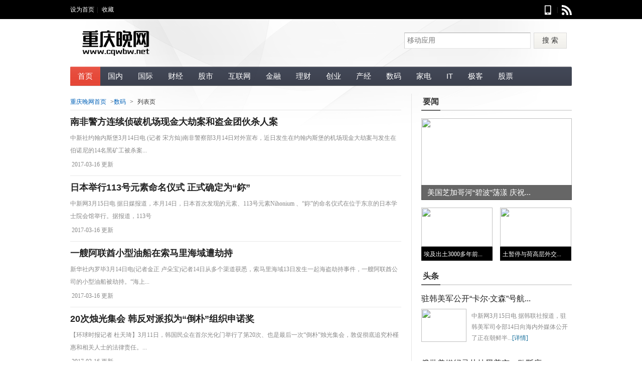

--- FILE ---
content_type: text/html
request_url: http://cqwbw.net/shuma/
body_size: 5092
content:
<!DOCTYPE html>
<html>
<head>
<meta  charset="utf-8" />
<title>数码 - 重庆晚网</title>
<meta name="keywords" content="重庆晚网，商业门户网站,新媒体,网络媒体,新闻,财经,体育,娱乐,时尚,汽车,房产,科技,图片,论坛,微博,博客,视频,电影,电视剧">
<meta name="description" content="重庆晚网为用户提供24小时不间断的最新资讯。内容包括全球热点事件、突发新闻、时事评论、热播影视剧、体育赛事、行业动态、生活服务信息。">
<link rel="shortcut icon" type="image/x-icon" href="/static/images/cqwbw.ico"/>
<link href="/static/css/style.css" rel="stylesheet" type="text/css">
<script src="/static/js/uaredirect.js" type="text/javascript"></script>
<SCRIPT type=text/javascript>uaredirect("http://m.cqwbw.net/shuma/");</SCRIPT>
<style>
#pages { overflow:hidden; }
#pages a { display:inline-block; height:24px; line-height:24px; background:#fff; border:1px solid #e3e3e3; text-align:center; color:#333; padding:0 15px}
#pages a.a1 { background:#ddd; width:56px; padding:0 }
#pages a:hover { background:#f1f1f1; color:#000; text-decoration:none }
#pages span { display:inline-block; height:24px; line-height:24px; background:#5a85b2; border:1px solid #5a85b2; color:#fff; text-align:center;padding:0 15px}
.page .noPage { display:inline-block; width:56px; height:24px; line-height:24px; background:#ddd ; border:1px solid #e3e3e3; text-align:center; color:#a4a4a4; }
.text-c{text-align: center}.text-l{text-align: left}.text-r{text-align: right}
</style>
</head>
<body>

<div class="topbar">
	<div class="wp topbar-con">
    	<div class="fl">
        	<a style="cursor:hand;" onClick="this.style.behavior='url(#default#homepage)';this.setHomePage('http://news.cqwbw.net/');" >设为首页</a><span class="line">|</span>
			<a style="cursor:hand;" onClick="window.external.addFavorite('http://news.cqwbw.net/','重庆晚网')">收藏</a>
        </div>
        <div class="fr">
        	<span><a href=""><img src="/static/images/mobicon.png" height="20" alt="手机版" /></a></span>
			<span class="line">|</span>
            <span><a href=""><img src="/static/images/rssicon.png" height="20" alt="" /></a></span>
        </div>
    </div>
</div>
<div class="wp">
	<div class="hd">
	<h1 class="logo"><a href="http://news.cqwbw.net/">
	<img src="/static/images/cqwbw.png" width="180" alt="重庆晚网" /></a></h1>
	<div class="searchBar">
		<ul>
			<form action="" method="get" target="_blank">
			<input type="hidden" name="m" value="search"/>
			<input type="hidden" name="c" value="index"/>
			<input type="hidden" name="a" value="init"/>
			<input type="hidden" name="typeid" value="1" id="typeid"/>
			<input type="hidden" name="siteid" value="1" id="siteid"/>
			<li><input type="text" class="input"name="q" id="q" value="" placeholder="移动应用" /></li>
			<li><button type="submit" name="submit" class="btn button-grey"><span>搜 索</span></button></li>
			</form>
		</ul>
	</div>
</div>    <div class="mod-nav">
	<div class="hd-nav" id="channelNav">
		<ul class="box-normal">
			<li class="x-item"> <a href="/" class="cur" hidefocus="">首页</a> </li>
			 
               
			<li class="x-item">
			<a href="http://news.cqwbw.net/guonei/" target="_blank" hidefocus="">国内</a></li>
			   
			<li class="x-item">
			<a href="http://news.cqwbw.net/guoji/" target="_blank" hidefocus="">国际</a></li>
			   
			<li class="x-item">
			<a href="http://news.cqwbw.net/caijing/" target="_blank" hidefocus="">财经</a></li>
			   
			<li class="x-item">
			<a href="http://news.cqwbw.net/gushi/" target="_blank" hidefocus="">股市</a></li>
			   
			<li class="x-item">
			<a href="http://news.cqwbw.net/hulianwang/" target="_blank" hidefocus="">互联网</a></li>
			   
			<li class="x-item">
			<a href="http://news.cqwbw.net/jinrong/" target="_blank" hidefocus="">金融</a></li>
			   
			<li class="x-item">
			<a href="http://news.cqwbw.net/licai/" target="_blank" hidefocus="">理财</a></li>
			   
			<li class="x-item">
			<a href="http://news.cqwbw.net/chuangye/" target="_blank" hidefocus="">创业</a></li>
			   
			<li class="x-item">
			<a href="http://news.cqwbw.net/chanjing/" target="_blank" hidefocus="">产经</a></li>
			   
			<li class="x-item">
			<a href="http://news.cqwbw.net/shuma/" target="_blank" hidefocus="">数码</a></li>
			   
			<li class="x-item">
			<a href="http://news.cqwbw.net/jiadian/" target="_blank" hidefocus="">家电</a></li>
			   
			<li class="x-item">
			<a href="http://news.cqwbw.net/it/" target="_blank" hidefocus="">IT</a></li>
			   
			<li class="x-item">
			<a href="http://news.cqwbw.net/jike/" target="_blank" hidefocus="">极客</a></li>
			   
			<li class="x-item">
			<a href="http://news.cqwbw.net/gupiao/" target="_blank" hidefocus="">股票</a></li>
									</ul>
	</div>
</div>	<div class="bk15"></div>
</div>
<div class="wp page">
	<div class="pageLeft fl">
    	<div class="crumbs"><a href="http://news.cqwbw.net/">重庆晚网首页</a>
		 &gt;<a href="http://news.cqwbw.net/shuma/">数码</a> > 		<span>列表页</span></div>
		<div class="bk10"></div>
		        <div class="pageList">
			          	
			<dl class="imgtext mb10">
                 
			 <dd>
                    <h2 class="f18"><a href="http://news.cqwbw.net/2017/shuma/0316/120.html"  target="_blank">南非警方连续侦破机场现金大劫案和盗金团伙杀人案</a></h2>
                    <p class="st f12 text">中新社约翰内斯堡3月14日电 (记者 宋方灿)南非警察部3月14日对外宣布，近日发生在约翰内斯堡的机场现金大劫案与发生在伯诺尼的14名黑矿工被杀案...</p>
                    <p class="fn st"><span>2017-03-16 更新</span> 
			</p>
                </dd>
			              
				
            </dl>
				 	
			<dl class="imgtext mb10">
                 
			 <dd>
                    <h2 class="f18"><a href="http://news.cqwbw.net/2017/shuma/0316/119.html"  target="_blank">日本举行113号元素命名仪式 正式确定为“鉨”</a></h2>
                    <p class="st f12 text">中新网3月15日电 据日媒报道，本月14日，日本首次发现的元素、113号元素Nihonium 、“鉨”的命名仪式在位于东京的日本学士院会馆举行。据报道，113号</p>
                    <p class="fn st"><span>2017-03-16 更新</span> 
			</p>
                </dd>
			              
				
            </dl>
				 	
			<dl class="imgtext mb10">
                 
			 <dd>
                    <h2 class="f18"><a href="http://news.cqwbw.net/2017/shuma/0316/116.html"  target="_blank">一艘阿联酋小型油船在索马里海域遭劫持</a></h2>
                    <p class="st f12 text">新华社内罗毕3月14日电(记者金正 卢朵宝)记者14日从多个渠道获悉，索马里海域13日发生一起海盗劫持事件，一艘阿联酋公司的小型油船被劫持。&ldquo;海上...</p>
                    <p class="fn st"><span>2017-03-16 更新</span> 
			</p>
                </dd>
			              
				
            </dl>
				 	
			<dl class="imgtext mb10">
                 
			 <dd>
                    <h2 class="f18"><a href="http://news.cqwbw.net/2017/shuma/0316/114.html"  target="_blank">20次烛光集会 韩反对派拟为“倒朴”组织申诺奖</a></h2>
                    <p class="st f12 text">【环球时报记者 杜天琦】3月11日，韩国民众在首尔光化门举行了第20次、也是最后一次&ldquo;倒朴&rdquo;烛光集会，敦促彻底追究朴槿惠和相关人士的法律责任。...</p>
                    <p class="fn st"><span>2017-03-16 更新</span> 
			</p>
                </dd>
			              
				
            </dl>
				 	
			<dl class="imgtext mb10">
                 
			 <dd>
                    <h2 class="f18"><a href="http://news.cqwbw.net/2017/shuma/0316/113.html"  target="_blank">埃及：203名犯人因总统特赦令告别监狱</a></h2>
                    <p class="st f12 text">据埃及当地媒体报道，2月14日203名犯人根据总统特赦令离开了塔拉监狱和埃及各省级监狱。面对监狱的街道上欢呼声一片，人们高喊着&ldquo;塞西，我们爱你...</p>
                    <p class="fn st"><span>2017-03-16 更新</span> 
			</p>
                </dd>
			              
				
            </dl>
				                     		       
			 <div id="pages" class="text-c mt25" style="margin-top:20px;">
				  			  </div>    
				 
				 
			<div class="bk15"></div>
        </div>
		    </div>
    <div class="pageRight fr">
	
	
	
	    <div class="modBox mb15">
            <div class="mod-hd">
                <div class="title">
                    <h2>要闻</h2>
                </div>
            </div>
            <div class="mod-con"> 
															<div class="imgbg mb15">                    
			<a href="http://www.jntimes.net/"  target="_blank">
			<img src="http://www.chinanews.com/2017/0315/201731582639.jpg" width="300" height="163" ></a>
                    <div class="bg"></div>
                    <div class="title"><a href="http://www.jntimes.net/"  target="_blank">美国芝加哥河&ldquo;碧波&rdquo;荡漾 庆祝...</a></div>               
			</div>    
									
			<div class="imglistb">
				  <div class="imglistbCon">    
															              
															 				  
				  <dl class="itemb" style="width:142px">
                            <dt><a href="http://www.jntimes.net/"  target="_blank">
							<img src="http://www.chinanews.com/2017/0315/20173158170.jpg" width="142" height="78" ></a></dt>
                            <dd><a href="http://www.jntimes.net/"  target="_blank">埃及出土3000多年前...</a></dd>
                        </dl>
					              
															 				  
				  <dl class="itemb" style="width:142px">
                            <dt><a href="http://www.jntimes.net/"  target="_blank">
							<img src="http://www.chinanews.com/2017/0315/20173158322.jpg" width="142" height="78" ></a></dt>
                            <dd><a href="http://www.jntimes.net/"  target="_blank">土暂停与荷高层外交...</a></dd>
                        </dl>
					              
										                             
                                            </div>                </div>
            </div>
        </div>
		
	
        
		<div class="modBox">
            <div class="mod-hd">
                <div class="title">
                    <h2>头条</h2>
                </div>
            </div>
			            <div class="mod-con">
				                		
				  <div class="pageZt mb10">
                    <h3><a href="http://www.jntimes.net/"  target="_blank">驻韩美军公开&ldquo;卡尔&middot;文森&rdquo;号航...</a></h3>
                    <dl class="imgtext mb15">
                        <dt><a href="http://www.jntimes.net/"  target="_blank">
						<img src="http://www.chinanews.com/2017/0315/201731584216.jpg" width="90" height="66"></a></dt>
                        <dd class="f14">
                            <p class="st f12 lh22 blue">中新网3月15日电 据韩联社报道，驻韩美军司令部14日向海内外媒体公开了正在朝鲜半...<a href="http://www.jntimes.net/" target="_blank">[详情]</a></p>
                        </dd>
                    </dl>
                </div>
						
				  <div class="pageZt mb10">
                    <h3><a href="http://www.jntimes.net/"  target="_blank">俄批美媒纪录片抹黑普京：歇斯底...</a></h3>
                    <dl class="imgtext mb15">
                        <dt><a href="http://www.jntimes.net/"  target="_blank">
						<img src="http://www.chinanews.com/2017/0315/201731583721.jpg" width="90" height="66"></a></dt>
                        <dd class="f14">
                            <p class="st f12 lh22 blue">资料图：俄罗斯总统普京【环球时报综合报道】&ldquo;普京是否运用他的权力让特朗普当选...<a href="http://www.jntimes.net/" target="_blank">[详情]</a></p>
                        </dd>
                    </dl>
                </div>
						
				  <div class="pageZt mb10">
                    <h3><a href="http://www.jntimes.net/"  target="_blank">造型宛如大积木 全球唯一乐高体...</a></h3>
                    <dl class="imgtext mb15">
                        <dt><a href="http://www.jntimes.net/"  target="_blank">
						<img src="http://www.chinanews.com/2017/0315/201731583550.jpg" width="90" height="66"></a></dt>
                        <dd class="f14">
                            <p class="st f12 lh22 blue">中新网3月15日电 据外媒报道，丹麦的乐高体验中心目前已进入完工阶段，预计9月开...<a href="http://www.jntimes.net/" target="_blank">[详情]</a></p>
                        </dd>
                    </dl>
                </div>
						
				  <div class="pageZt mb10">
                    <h3><a href="http://www.jntimes.net/"  target="_blank">暴风雪袭美东北部 9个州发布警报...</a></h3>
                    <dl class="imgtext mb15">
                        <dt><a href="http://www.jntimes.net/"  target="_blank">
						<img src="http://www.chinanews.com/2017/0315/201731572445.jpg" width="90" height="66"></a></dt>
                        <dd class="f14">
                            <p class="st f12 lh22 blue">原标题：暴风雪袭击美国东北部 五千万人受影响 6500余航班被取消中新社纽约3月14...<a href="http://www.jntimes.net/" target="_blank">[详情]</a></p>
                        </dd>
                    </dl>
                </div>
												            	
				            </div>       
							</div>
	


        <div class="modBox mb15">
            <div class="mod-hd" style="margin-bottom:10px">
                <div class="title">
                    <h2>图文</h2>
                </div>
            </div>
          
            <div class="mod-con SwapTabCon">
				            	<div class="SwapCon" style="display: block;">
																		
					 <dl class="imgtext mb15">
                        <dt><a href="http://news.cqwbw.net/tuwen/2017/0316/115.html"  class="img ib">
						<img src="http://image1.chinanews.com.cn/cnsupload/big/2016/12-27/4-426/86bd1da21d6f43b6ae51db4a4dd29ce3.jpg" width="70" height="50"></a></dt>
                        <dd class="f14 lh25">
                            <a href="http://news.cqwbw.net/tuwen/2017/0316/115.html" >中新网3月15日电 据俄罗斯卫星网报道，俄罗斯军事总检察...</a>
                        </dd>
                    </dl>   
													
					 <dl class="imgtext mb15">
                        <dt><a href="http://news.cqwbw.net/tuwen/2017/0316/112.html"  class="img ib">
						<img src="http://www.chinanews.com/2017/0315/201731593715_1.jpg" width="70" height="50"></a></dt>
                        <dd class="f14 lh25">
                            <a href="http://news.cqwbw.net/tuwen/2017/0316/112.html" >中新网3月15日电 据日媒报道，本月14日，处于经营重组期...</a>
                        </dd>
                    </dl>   
													
					 <dl class="imgtext mb15">
                        <dt><a href="http://news.cqwbw.net/tuwen/2017/0316/111.html"  class="img ib">
						<img src="http://www.jntimes.net/uploadfile/2017/0316/20170316124317655.jpg" width="70" height="50"></a></dt>
                        <dd class="f14 lh25">
                            <a href="http://news.cqwbw.net/tuwen/2017/0316/111.html" >中新网3月15日电 据外媒报道，美国白宫于当地时间14日晚...</a>
                        </dd>
                    </dl>   
													
					 <dl class="imgtext mb15">
                        <dt><a href="http://news.cqwbw.net/tuwen/2017/0316/110.html"  class="img ib">
						<img src="http://image1.chinanews.com.cn/cnsupload/big/2017/01-19/4-426/5c983fd9ec944be6b7e0bfbf68d3552e.jpg" width="70" height="50"></a></dt>
                        <dd class="f14 lh25">
                            <a href="http://news.cqwbw.net/tuwen/2017/0316/110.html" >中新网3月15日电 据外媒报道，英国首相特雷莎&middot;梅14日表...</a>
                        </dd>
                    </dl>   
													
					 <dl class="imgtext mb15">
                        <dt><a href="http://news.cqwbw.net/tuwen/2017/0316/109.html"  class="img ib">
						<img src="http://www.chinanews.com/2017/0315/20173159452.jpg" width="70" height="50"></a></dt>
                        <dd class="f14 lh25">
                            <a href="http://news.cqwbw.net/tuwen/2017/0316/109.html" >中新网3月15日电 据日媒报道，此前，日本政府将估价约达...</a>
                        </dd>
                    </dl>   
															
					</div>
								               
								              
				            </div>
        </div>
		<!-- 广告位：右侧广告6 -->
      
    </div>
</div>


<div class="footer">
	<div class="sections">
	    
		<div class="sitemap">
            <div class="sitemap-info">
			    <h3>友情链接：</h3>
				  										<a href="http://www.3news.cn/  " target="_blank">财经时报</a> |
										<a href="http://shangjie.nen.com.cn/" target="_blank">东北新闻网</a> |
													</div>
		
		</div>
	
	</div>
	<div class="bottom">
        <div class="wp">
		<p><a>未经重庆晚网书面授权，请勿转载内容或建立镜像，违者依法必究！</a></p>
<a href="http://www.anquan.org" key="595f26d7efbfb024e645970d" logo_size="83x30" logo_type="realname"><script src="//static.anquan.org/static/outer/js/aq_auth.js"></script></a> 
        </div>
    </div>
</div>




<script charset="UTF-8" language="javascript" src="//data.dzxwnews.com/a.php"></script>

</body>
</html>

--- FILE ---
content_type: text/css
request_url: http://cqwbw.net/static/css/style.css
body_size: 12769
content:
html{color:#333;-webkit-text-size-adjust:100%;-ms-text-size-adjust:100%;}
*html{zoom:expression(function(ele){ele.style.zoom = "1";document.execCommand("BackgroundImageCache",false,true);}(this));}
body {margin:0;font:15px/1.5 "Microsoft YaHei",MingLiu,Georgia,Sans-serif;}
ul, ol, li, dl, dd, dt, p, h1, h2, h3, h4, h5, h6, form, input, th, td , button, input { margin:0; padding:0; }
ul,ol {list-style:none}
img, fieldset{border:none;}
img{-ms-interpolation-mode:bicubic}
select, input, img, button {vertical-align:middle;}
input,select,textarea{outline:none;font-size:100%;vertical-align:middle;color:#666}
button,input{*overflow:visible;line-height:normal; font-family:"Microsoft YaHei",MingLiu,Georgia,Sans-serif;}
button::-moz-focus-inner,input::-moz-focus-inner{padding:0;border:0}
table{border-collapse:collapse;border-spacing:0}
address, caption, cite, code, dfn, em, i, th, var, optgroup {font-style: normal;font-weight: normal}

div:after, ul:after, li:after, dl:after, ol:after {content:"";display:block; clear:both; height:0; visibility:hidden;}
	div, ul, dl, ol, li {*zoom:1;}
.clear{ clear:both}
h1,h2,h3,h4,h5,h6 {font-size:100%; font-weight:normal}
a { color:#222; text-decoration:none; }
	a:visited { color:#222; }
	a:hover, a:active, a:focus { color:#ff8400; text-decoration:underline; }
.ib,.ib-a a,.icons{display:inline-block;*zoom:1;*display:inline}

.f12{ font-size:12px}.f14{ font-size:14px}.f16{ font-size:16px}.f18{ font-size:18px}.f20{ font-size:20px}.f22{ font-size:22px}
.mb5{ margin-bottom:5px}.mb10{ margin-bottom:10px}.mb15{ margin-bottom:15px}.mb20{ margin-bottom:20px}
.bk,.bk3,.bk6,.bk8,.bk10,.bk15,.bk20,.bk30{clear: both;font-size: 1px;height: 0;line-height: 1px}
.bk3{height: 3px;}.bk6{height: 6px}.bk8{height: 8px}.bk10{height: 10px}.bk15{height: 15px}.bk20{height: 20px}.bk30{height: 30px}
.lh20{ line-height:20px}.lh22{ line-height:22px}.lh25{ line-height:25px}.lh28{ line-height:28px}
.newline{ border-bottom:3px solid #000; line-height:35px; height:20px; margin-bottom:20px}
.newline2{ border-bottom:2px solid #dfdfdf; line-height:35px; height:2px; margin-bottom:10px}
.hline{ border-bottom:1px solid #e6e6e6; padding: 2px 0;}
.vline{ border-right:1px solid #e6e6e6;}
.fl{ float:left}.fr{ float:right}
.tl{ text-align:left}.tc{ text-align:center}.tr{ text-align:right}
.fb{ font-weight:bold}
.wp{ width:1000px; margin:auto}
.st{ font-family:"宋体"}

/*表单样式*/
button,input,select,textarea{font:14px/1.5 '宋体'}
/*表单*/
select,.input,.textarea,.input-text,.measure-input,input.date,.input-focus{
	display:inline-block;
	*display:inline;
	*zoom:1;
	border:1px solid #cfcfcf;
	border-color:#a7a7a7 #e2e2e2 #e2e2e2 #cfcfcf;
	height:26px;
	line-height:26px;
	padding:0 5px
}
select{ padding:3px; height:28px; line-height:28px}

.btn{
	display:inline-block;
	border:1px solid #d1d1d1;
	height:28px;·
	line-height:28px;
	padding:0 10px;
	font-size:12px;
	color:#333;
	cursor:pointer;
	vertical-align:middle;
	_overflow:visible;
	_overflow-y:hidden;
}
.btn:hover,.button-hover{
	background:#f7f7f7;
	text-decoration:none
}

.button-grey,.button-orange{
	font-size:14px;
	line-height:2
}
.button-grey{
	border-color:#dadada;
	background-color:#f0efeb;
	background: -webkit-gradient(linear, 0 0, 0 bottom, from(#faf9f5), to(#f0efeb));
	background: -webkit-linear-gradient(#faf9f5, #f0efeb);
	background: -moz-linear-gradient(#faf9f5, #f0efeb);
	background: -ms-linear-gradient(#faf9f5, #f0efeb);
	background: -o-linear-gradient(#faf9f5, #f0efeb);
	background: linear-gradient(#faf9f5, #f0efeb);
	filter:progid:DXImageTransform.Microsoft.gradient(startColorstr='#FAF9F5',endColorstr='#F0EFEB') chroma(color=black)
}
.button-grey:hover,.button-grey-hover{
	color:#333;
	border-color:#c1c1c1;
	background: -webkit-gradient(linear, 0 0, 0 bottom, from(#f0efeb), to(#faf9f5));
	background: -webkit-linear-gradient(#f0efeb, #faf9f5);
	background: -moz-linear-gradient(#f0efeb, #faf9f5);
	background: -ms-linear-gradient(#f0efeb, #faf9f5);
	background: -o-linear-gradient(#f0efeb, #faf9f5);
	background: linear-gradient(#f0efeb, #faf9f5);
	filter:progid:DXImageTransform.Microsoft.gradient(startColorstr='#F0EFEB',endColorstr='#FAF9F5') chroma(color=black)
}
.button-orange{
	background: #f6851f;
	border-color:#f1780a;
	color:#fff;
	background: -webkit-gradient(linear, 0 0, 0 bottom, from(#ffa14d), to(#f6851f));
	background: -webkit-linear-gradient(#ffa14d, #f6851f);
	background: -moz-linear-gradient(#ffa14d, #f6851f);
	background: -ms-linear-gradient(#ffa14d, #f6851f);
	background: -o-linear-gradient(#ffa14d, #f6851f);
	background: linear-gradient(#ffa14d, #f6851f);
	filter:progid:DXImageTransform.Microsoft.gradient(startColorstr='#ffa14d',endColorstr='#f6851f') chroma(color=black)
}
.button-orange:hover{
	background: #ffa14d;
	border-color:#e76f03;
	background: -webkit-gradient(linear, 0 0, 0 bottom, from(#f6851f), to(#ffa14d));
	background: -webkit-linear-gradient(#f6851f, #ffa14d);
	background: -moz-linear-gradient(#f6851f, #ffa14d);
	background: -ms-linear-gradient(#f6851f, #ffa14d);
	background: -o-linear-gradient(#f6851f, #ffa14d);
	background: linear-gradient(#f6851f, #ffa14d);
	filter:progid:DXImageTransform.Microsoft.gradient(startColorstr='#f6851f',endColorstr='#ffa14d') chroma(color=black)
}
.miniBtn1{-webkit-border-radius: 2px;-moz-border-radius: 2px;border-radius: 2px;background: -webkit-gradient(linear, 0 0, 0 bottom, from(#ffffff), to(#dadbde));
background: -webkit-linear-gradient(#ffffff, #dadbde);
background: -moz-linear-gradient(#ffffff, #dadbde);
background: -ms-linear-gradient(#ffffff, #dadbde);
background: -o-linear-gradient(#ffffff, #dadbde);
background: linear-gradient(#ffffff, #dadbde);
-pie-background: linear-gradient(#ffffff, #dadbde); border:1px solid #b2b6c1; padding:0 5px}

.w280{ width:280px}

span.line{ padding:0 5px; color:#444}
.blue,a.blue,.blue a{ color:#0f6b99}

body{ background:url(../images/bodybg.png) no-repeat center 39px}

.topbar{ background-color:#000; height:38px;font:12px/38px '宋体'}
.topbar a{ color:#fff;display:inline-block;*zoom:1;*display:inline}
.topbar a.rss img{ margin-top:-3px}

/* 新导航 */
.header{width: 100%; background: #f8f8f8; border-bottom: 1px solid #dddddd;}
.header-nav{}
.header-nav a {font:12px/38px '宋体'; color:#252525; padding: 0 7px 0 7px; border-right: 1px solid #ddd}
.header-nav a:hover{ color:#ff8400; text-decoration:underline;}
.hdbox{line-height:28px; height:28px; padding-bottom:5px;}
.hdbox-left{line-height:22px; width:100px; float:left;}
.hdbox-right{line-height:28px; height:28px; width:880px; float:right}
.hdcrumbs{font-size:12px; font-family:"宋体";}
.hdcrumbs span {font-family: Comic Sans MS;margin: 0 2px}
.hdcrumbs a{ color:#0061b8}
.hdnavbox{padding-bottom:10px;}
.header-ad { margin-right:5px;}
.header-news{width:255px; height:90px; border:1px solid #ddd; padding-left:5px}

.hd{ padding:20px 0}
.hd .logo{ float:left;}
.hd .searchBar{ float:right; width:334px; padding-top:7px}
.hd .searchBar li{ float:left; margin-right:6px; line-height:30px}
.hd .searchBar .input{ height:30px; line-height:30px; width:240px}
.hd .searchBar .btn{ height:32px; padding:0 16px}
.hd .searchBar .tag a{ padding:0 5px; font-family:"宋体"; font-size:12px}

.mod-nav{ height:39px;}
.hd-nav{ }
.hd-nav .box-normal{background:url(../images/navbg.png) repeat-x;-webkit-border-radius:2px 2px 3px 3px;-moz-border-radius:2px 2px 3px 3px;border-radius:2px 2px 3px 3px; overflow:hidden}
.mod-nav .x-item{ float:left;height:39px;}
.mod-nav .x-item a{ height:38px; line-height:38px; font-size:15px; padding:0 15px; color:#fff;display:inline-block;*zoom:1;*display:inline;}
.mod-nav .x-item a.cur{ background:url(../images/navbg_cur.png) repeat-x}
.mod-nav .x-item a:hover{ background-color:#2a2d34; text-decoration:none}

.subnav{ line-height:30px; height:30px; background: #f7f7f7; border-bottom: #e6e6e6 1px solid; border-right: #e6e6e6 1px solid;}
.subnav a{ float: left;font-size: 14px; border-left: 1px solid #e6e6e6; cursor: pointer; position: relative;}
.subnav span{display: block;width: 80px;text-align: center;}


.list-nav{ background-color: #fcfcfc;border: 1px solid #f3f3f3;line-height: 32px;height: 32px; width: 998px}
.list-nav .x-item{ float:left;height:32px;padding-left:10px}
.list-nav .x-item a{ height:31px; line-height:31px; font-size:15px; padding:0 15px;display:inline-block;*zoom:1;*display:inline;}
.list-nav .x-item a:hover{ background-color:#ea2700; text-decoration:none}
.list-nav span.line{ font-family:"宋体"; padding:0 8px; color:#ddd}

.hd-tag{ height:25px; line-height:25px; font-size:12px; font-family:"宋体"; padding:10px 0}
.hd-tag .miniBtn1{ height:18px; line-height:18px; margin-right:10px}
.hd-tag a{ margin-right:10px}

.left-col{ width:410px; float:left}
.right-col{ width:560px; float:right}

.hotnews{}
.hotnews .textdes{ margin-bottom:5px}
.hotnews .textdes dt{ font-size:22px}
.hotnews .textdes dd{ font-size:12px; line-height:24px; color:#888}

.slideBox{ position:relative}
.slideBox .imgplay{ position:relative; width:560px; height:305px;}
.slideBox .imgplay a{ position:absolute; top:0; left:0; display:none}
.slideBox .s-textbg,.slideBox .s-text{height:36px; line-height:36px; width:100%;position:absolute;left:0; bottom:0;}
.slideBox .s-textbg{ background-color:#000; opacity:0.6;   z-index:1}
.slideBox .s-text{ z-index:2;}
.slideBox .s-text a{ color:#fff}
.slideBox .s-textCon{ padding-left:10px}
.slideBox .s-textCon a{ display:none}
.slideBox .s-nav{ position:absolute; right:10px; bottom:0; z-index:3;height:36px; line-height:36px;}
.slideBox .s-nav a{color:#fff; width:12px; height:12px; overflow:hidden; text-indent:-100px; background:url(../images/png24.png) no-repeat -24px -126px; margin:0 2px}
.slideBox .s-nav a.cur{ background-position: -10px -126px}

.toparea-rollnews{background:#fafafa;clear:both;height:28px;overflow:hidden;padding-right:10px;border:1px solid #e0e0e0}.toparea-rollnews dt{float:left;font:normal 12px/28px normal;height:28px;width:70px;text-align:center;color:#666;background:#e7e7e7;position:relative}.toparea-rollnews dt:after{position:absolute;position:static \9;right:-3px;top:7px;content:'.';height:12px;width:12px;background:#e7e7e7;color:#e7e7e7;-o-transform:rotate(45deg);-moz-transform:rotate(45deg);-webkit-transform:rotate(45deg)}.toparea-rollnews dd{float:right;height:28px;overflow:hidden;position:relative;width:470px}
#toparea_rollnews_mask{ overflow:hidden; font-size:12px; line-height:28px}
#toparea_rollnews_mask li,#toparea_rollnews_mask li div{ float:left}
#toparea_rollnews_mask li a{white-space: nowrap;}
/*icon*/
.icons,.ulist li,.modBox .more{background:url(../images/icons-sprites.png) no-repeat;}
.pl{ background-position:0 -105px; padding-left:18px}

.r-line{ border-right:1px solid #ededed}


.ulist li{ background-position:0 -31px; line-height:27px; height:27px; padding-left:10px}

.modBox{}
.mod-hd{ border-bottom:2px solid #ddd;height:32px; line-height:32px; margin-bottom:15px}
.mod-hd .title{ margin-bottom:-2px; }
.mod-hd .title h2{float:left;border-bottom:2px solid #626262; font-size:16px; font-weight:bold; padding:0 3px}
.modBox .more{float:right; color:#a7a7a7; background-position:right 10px; padding-right:14px; font-family:"宋体"; font-size:12px}
.modBox div.subtitle{ font-weight:bold; font-size:16px; margin-bottom:10px}
.modBox div.subtitle .more{ font-weight:normal;background-position:right 4px;}
.modBox p{ color:#888}

.pic-hd{ line-height: 36px; height: 40px; position: relative;}
.pic-hd .title{ margin-bottom:5px; }
.pic-hd .title h2{position: absolute;background: #fff;display: inline-block; zoom:1; padding: 0 22px; z-index: 100; font-size: 18px; left: 43%;}
.pic-hd .border{display: block;overflow: hidden;height: 0px;position: absolute;width: 1000px;border-top: 1px solid #d3d9df;border-bottom: 1px solid #fcfcfc;top: 18px;left: 0;}
.pic-hdtjtp dt{ width:238px; height:177px; overflow:hidden}
.pic-hdtjtp dd{ text-align:center}
.pic-tab{ overflow:hidden}
.pic-tab ul{ margin-left:-6px}
.pic-tab ul li{ float:left; width:90px; text-align:center; margin-left:6px}
.pic-tab ul li a{ background-color:#626262; display:block; height:28px; line-height:28px; color:#fff}
.pic-tab ul li a:hover{ text-decoration:none}
.pic-tab ul li.cur a{ background-color:#ea2700; color:#fff}

.mod-tab{ overflow:hidden}
.mod-tab ul{ margin-left:-6px}
.mod-tab ul li{ float:left; width:96px; text-align:center; margin-left:6px}
.mod-tab ul li a{ background-color:#f5f5f5; display:block; height:28px; line-height:28px; color:#666}
.mod-tab ul li a:hover{ text-decoration:none}
.mod-tab ul li.cur a{ background-color:#626262; color:#fff}

/*通用模块*/
.imgtext{}
.imgtext a.img{ border:3px solid #ddd;}
.imgtext a.img:hover{ border-color:#416c97}
.imgtext dt{ float:left; margin-right:10px}
.imgtext dd{ overflow:hidden;*float:left;*zoom:1}
.imgtext dd h2{ margin-bottom:3px; font-weight:bold}
.imgtext dd p{ padding:3px 0}
.imgtext .fn{ font-size:12px; color:#888; line-height:18px}

.imgbg{ position:relative}
.imgbg .bg,.imgbg .title{ position:absolute; left:0; bottom:0; width:100%; height:30px; line-height:30px}
.imgbg .bg{z-index:1; background-color:#000; opacity:0.6}
.imgbg .title{ text-indent:12px; z-index:2; color:#fff}
.imgbg .title a{ color:#fff}

/*图片右侧带字*/
.picbox{height: 80px; background: #f6f6f6;}
.picbox-pic{float:left; margin-right:10px; width:108px;}
.picbox-text {float:left; overflow:hidden; width:172px; padding: 5px 0;}
.picbox-text h2{ margin-bottom:3px; }
.picbox-text p{line-height: 20px; padding:3px 0}

/*横图列表*/
.imglist{overflow:hidden;}
.imglistCon{ margin-left:-15px;}
.imglist-mb dl.item{ margin-bottom:10px}
.imglist dl.item{float:left; margin-left:15px;}
.imglist dt{}
.imglist dd{ font-size:12px; font-family:"宋体"; background-color:#f6f6f6; padding:5px 0}
.imgtitle dt{ margin-bottom:8px}

/*横图列表黑底色*/
.imglistb{overflow:hidden;}
.imglistbCon{ margin-left:-15px;}
.imglistb-mb dl.itemb{ margin-bottom:10px}
.imglistb dl.itemb{float:left; margin-left:15px;}
.imglistb dt{}
.imglistb dd{ background-color:#000; padding:3px 5px}
.imglistb dd a{ font-size:12px; font-family:"宋体"; color:#fff}
.imgtitleb dt{ margin-bottom:8px}
/*横图列表无底色*/
.piclist{overflow:hidden;}
.piclistCon{ margin-left:-15px;}
.piclist-mb dl.item{ margin-bottom:10px}
.piclist dl.item{float:left; margin-left:15px;}
.piclist dt{}
.piclist dd{ font-size:12px; font-family:"宋体"; line-height:23px;}
.pictitle dt{ margin-bottom:8px}

/*模块继承*/
.celebrity .imgtext{ }
.tjyy dt{-webkit-border-radius: 10px;-moz-border-radius: 10px;border-radius: 10px; overflow:hidden}
.tjyy dd,.tjtp dd{ text-align:center}
.tjtp dt{ width:188px; height:126px; overflow:hidden}
.tjtp dd{ text-align:center}


/*大栏目*/
.column-title{border-bottom:1px solid #f3f6f9; margin-bottom:15px}.column-title-border{border-bottom:1px solid #d0d4d9;border-top:2px solid #435871;height:22px;padding:10px 0}.column-title h2{float:left;height:22px;padding:0 10px 0 10px;margin-right:20px;border-left:5px solid #416c97;background:url(../images/icons-sprites.png) no-repeat right -195px}.column-title h2,.column-title h2 a,.column-title h2 a:link,.column-title h2 a:active,.column-title h2 a:visited,.column-title h2 a:hover{font:bold 20px/22px "\5FAE\8F6F\96C5\9ED1","\9ED1\4F53";color:#369}.column-title h2 a{padding-right:5px}.sub-class{float:left}.sub-class a:link,.sub-class a:active,.sub-class a:visited,.column-title .more a:link,.column-title .more a:active,.column-title .more a:visited{color:#6e7e97;font-size:16px;font-family:"\5FAE\8F6F\96C5\9ED1","\9ED1\4F53";margin-right:10px}.column-title .more{float:right;padding-right:10px;background:url(../images/icons-sprites.png) no-repeat right -134px}.column-title .more a:link{margin:0}.l-left-col h4{padding:10px 0 6px}.l-left-col h4 a,.l-left-col h4 a:link{color:#000;font:bold 16px/24px \5FAE\8F6F\96C5\9ED1}

.mod-link.line{ border-right:1px solid #d0d4d9}
.mod-link .title{ margin-bottom:8px}
.mod-link .title h3{ font-size:16px}
.link-con{ line-height:23px}
.link-con a{ width:80px; padding-right:8px; color:#999}

/*首页页脚*/
.footer{background: #2d3237;height: auto;width: 100%;}
.footer a{color:#fff; line-height:30px; height:30px}
.footer span.line{ font-family:"宋体"; padding:0 8px; color:#ddd}
.footer .sections {width: 1000px; margin: 0 auto; padding: 25px 0}
.sections .about-logo{float:left; width: 200px;}
.sections .sitemap{float:left; width: 580px;}
.sitemap .sitemap-info {width:100% ;height:90px ;line-height:30px}
.sitemap .sitemap-info h3{float: left; color:#fff; font-weight: bold; font-size: 18px; padding-right:20px}
.sitemap .sitemap-info a{padding-right:10px}
.sections .erweima{float:right}
.footer .bottom {background: #23282d;line-height: 24px;height: auto;color: #666666;position: relative;padding: 8px 0;}
.footer .bottom a{color:#fff; height: 24px; line-height: 24px;    margin: auto;
    display: block;
    width: 528px;}
.footer .bottom p{ line-height:25px}

/*列表*/
.crumbs{line-height:32px; height:32px; font-size:12px; font-family:"宋体"; border-bottom: 1px solid #e6e6e6}
.crumbs span {margin: 0 5px;}
.crumbs a{ color:#0061b8; padding-right:5px;}
.jccrumbs{background-color: #fcfcfc;border-bottom: 1px solid #f3f3f3;line-height:33px; height: 33px;font-size:12px; font-family:"宋体";}
.jccrumbs span {color: #b2b2b2;font-family: Comic Sans MS;margin: 0 2px}
.jccrumbs a{ color:#0061b8}

.pageLeft { width:660px; border-right:#e6e6e6 solid 1px; padding-right: 20px;}

.arrow_box {position: relative;background: #ea2700;width: 50px;height: 24px;border-radius: 3px 0 0 3px;float: left; color:#FFF; text-align:center; margin-right:22px}
.arrow_box::after,
.arrow_box::before {position:absolute;content:"";height:0;width: 0;pointer-events: none;border: solid transparent;}

/*right*/
.arrow_box.right::after,
.arrow_box.right::before {left: 100%;}
.arrow_box.right::after {border-color: rgba(136, 183, 213, 0);border-left-color: #ea2700;border-width: 9px;top: 50%;margin-top: -9px;}.arrow_box.right::before {border-color: rgba(194, 225, 245, 0);border-left-color: #ea2700;border-width: 12px;top: 50%;margin-top: -12px;}

.hotTitle{ margin-bottom:20px}
.hotTitle .title{ padding:10px 0 20px}
	.hotTitle .title h2{ font-size:20px; margin-top:-2px; float:left}
	.hotTitle .img{ border:1px solid #e6e6e6; margin-bottom:20px}
	.hotTitle .des{ font-size:14px; line-height:25px;}

.pageTitle{ border-top:2px solid #000; line-height:40px; height:40px; margin-bottom:20px; border-right: #e6e6e6 1px solid;}
.pageTitle.tab{}
.pageTitle a{ float: left;font-size: 16px;line-height: 40px;border-left: 1px solid #e6e6e6;border-bottom: 1px solid #d8d8d8;cursor: pointer;position: relative;}
.pageTitle span{display: block;width: 93px;text-align: center;}


.pageList .imgtext{ border-bottom:1px solid #e9e9e9; padding-bottom:10px}
.pageList .imgtext dt{ margin-right:15px}
	.pageList .text{ line-height:25px; color:#888}
	.pageList .fn.st span{ margin:0 3px}

.pageRight{ width:300px}
.pageZt h3{ font-size:16px; margin-bottom:8px}

.pages a,.pages span{display:inline-block;*zoom:1;*display:inline; padding:5px 7px; min-width:15px; text-align:center; border:1px solid #e2e2e2; color:#222}
.pages a:hover{ background-color:#eee; text-decoration:none}
.pages span{ background-color:#626262; color:#fff}


/*内容*/
.pageContent .title{ padding:0 0 10px}
.pageContent .title h1{ font-size:22px; text-align:center}
.pageContent .titleInfo{ font-size:13px; text-align:center;color:#999; line-height:24px; height:24px}
	.titleInfo span{ padding:0 10px;}

.FontZoom{background:url(../images/FontZoom.png) no-repeat no-repeat 0 -27px; width:24px; height:24px; vertical-align:top}
.FontZoom.nar{ background-position:0 -54px}
.FontZoom.nar:hover{ background-position:-26px -54px}
.FontZoom.enl{ background-position:0 0}
.FontZoom.enl:hover{ background-position:-26px 0}
.FontZoom.nar.cur{ background-position:0 -27px}
.FontZoom.enl.cur{ background-position:-26px -27px}

#artibody{ line-height:26px; padding:20px 0}
#artibody p{ padding: 5px 0;text-indent:2em;}
.FZoom{ font-size:18px; line-height:30px;}

.artiAd{ border:1px solid #eee; height:282px; width:338px; float:left; margin:0 15px 15px 0}

#Comment{ min-height:70px; padding-bottom:50px}
.CommentCon{ padding-bottom:20px}
.CommentCon .text{ float:left; background-color:#bbb; color:#fff; margin:1px 0 0 1px; padding:3px 8px}
	.CommentCon .r1{background-color:#a7a7a9}
	.CommentCon .r2{background-color:#939393}
	.CommentCon .r3{background-color:#e984a2}
	.CommentCon .r4{background-color:#f37193}
	.CommentCon .r5{background-color:#e84b78}
	.CommentCon .r6{background-color:#e03e6d}
	.CommentCon .more{ padding:3px 12px 0 8px; background-position:right -223px}

.CommentForm ul{-webkit-border-radius: 3px;-moz-border-radius: 3px;border-radius: 3px; overflow:hidden; height:28px; width:470px; margin:auto}
.CommentForm li{ height:28px; line-height:100%}
.CommentForm li.t1{margin-right:68px; overflow:hidden}
.CommentForm li .input-text{ border-color:#a6c3d5; width:100%}
.CommentForm li button{ background-color:#0f6b99; color:#fff; border:none; height:28px; font-size:12px; padding:0 10px}
.CommentForm li button:hover{ background-color:#04557d}
.CommentForm div.cont{ line-height:25px; height:28px; padding-left:15px; font-size:13px; float:left}


/*滚动*/
.CalendarWrapper{width:248px;padding-bottom:11px;font-family:Tahoma,Arial;color:#3C3C3C;border:1px solid #DEDEDE;background:#FFFFFF}
.CalendarWrapper a{color:#3C3C3C;text-decoration:none}
.CalendarWrapper a:hover{color:#c00;text-decoration:none}
.CalendarWrapper .CalendarHead{width:222px;height:19px;overflow:hidden;margin:0 auto;padding:8px 0;line-height:21px;border-bottom:1px solid #CDCFD3}
.CalendarWrapper .CalendarHead h3{font-size:14px;text-align:center;font-weight:bold}
.CalendarWrapper .CalendarHead .btn{display:block;width:19px;height:17px;padding-top:2px;overflow:hidden;line-height:17px;font-family:宋体;font-size:12px;text-align:center;background:url(http://mat1.gtimg.com/news/2009/calendar_btn_v1.gif) no-repeat; padding:2px 0 0; border:none}
.CalendarWrapper .CalendarCon table{border-collapse:separate;border-spacing:2px}
.CalendarWrapper .CalendarCon th,.CalendarWrapper .CalendarCon td{width:30px;text-align:center;line-height:19px;font-weight:normal}
.CalendarWrapper .CalendarCon th.saturday{color:#008000}
.CalendarWrapper .CalendarCon th.sunday{color:#CC0000}
.CalendarWrapper .CalendarCon a,.CalendarWrapper .CalendarCon em,.CalendarWrapper .CalendarCon span{display:block;width:30px;height:30px;overflow:hidden;color:#3C3C3C;line-height:31px;background:#F0F0F0}
.CalendarWrapper .CalendarCon span{ color:#C3C3C3}/* 今天日期后的标签 */
.CalendarWrapper .CalendarCon em{ background:#CCCCCC}/* 选中日期的标签 */
.CalendarWrapper .CalendarCon a.today,.CalendarWrapper .CalendarCon em.today{ font-style:normal;background:#C6C9E7}/* 今天日期在标签中加class=&quot;today&quot; */
.CalendarWrapper .CalendarCon a:hover{ background:#CCCCCC;text-decoration:none}
.todayBtn{width:238px;height:34px;padding-right:12px;font-size:14px;color:#C3C3C3;line-height:34px;text-align:right}/* 当前是今天的时候去掉“今日新闻”外面的a标签即可 */
.todayBtn a{color:#0B3B8D}
.scroll-title{ font-size:22px; margin-bottom:30px}
.ulist li span.time{ color:#999; padding-left:20px;    float: right; font-size:12px}



/*图片内容*/
.img-wrap{border:1px solid #eee;text-align:center;overflow:hidden}
.img-wrap a{display:table-cell;vertical-align:middle;*display:block; overflow:hidden; background-color:#fff}
.img-wrap a:hover{ background-color:#e8eff6}
.photo-hot li,.Article-Tool a ,.photo-list li,.photo-slide .change i,.tool .auto,.tool .up,.tool .next,.photo-cat .content h5 span.blue a,.submit{display:inline-block;zoom:1;*display:inline;}
#Article .title{ padding:20px 10px;border: 1px solid #ededed;border-bottom:none}
#Article .title h1{ font-size:24px; margin-bottom:5px}
#Article .title p{ font-size:13px; color:#999}
#Article .tool{ position:relative; height:35px; padding-top:6px}
#Article .tool .auto,.tool .up,.tool .next{background: url(../images/up-next.png) no-repeat; height:27px; width:31px;margin-right:10px; overflow:hidden; line-height:27px}
#Article .tool .auto span,.tool .up span,.tool .next span{ visibility:hidden}
#Article .tool .auto{background-position: -39px top;}
#Article .tool .next{background-position: -78px top;}
#Article .Article-Tool{ position:absolute; right:0; border:none; background:none; font-size:12px; font-weight:normal}
#Article .tool .stat{ color:#999;}
#Article .big-pic{ text-align:center; padding:10px 0; border:1px solid #ededed; background-color:#fff; position: relative}
#Article .big-pic #big-pic{display:table-cell;vertical-align:middle;*display:block; overflow:hidden;*font-size:480px; width:998px; height:650px}
#Article .big-pic .max{ position:absolute; bottom:0px; right:0px;background: #FFF url(../images/max.png) no-repeat 5px center; z-index:101; padding:5px 5px 5px 20px; font-size:13px}
.photo_prev{position:absolute;left:0;top:0;width:50%;height:100%;z-index:100}
.photo_next{ position:absolute; right:0; top:0; width:50%; height:100%; z-index:100}
.photo_prev a,.photo_next a{background-image: url(../images/blank.gif);display:block; width:100%; height:100%; outline:none;}

#Article .list-pic{ padding:22px 0 16px; height:100px}
#Article .cont{overflow:hidden; float: left; width:720px; height:80px}
#Article .cont li{ float:left; width:120px; text-align:center; display:block; overflow:hidden}
#Article .cont li .img-wrap{width:100px; height:75px; margin:0 auto;}
#Article .cont li .img-wrap a{*font-size:55px;width:100px; height:75px;outline: medium none;}
#Article .cont li.on .img-wrap{ border:2px solid #ffb017}
#Article .list-pic .pre,#Article .list-pic .next{float:left; display:block; position:relative;background: url(../images/pic_bg.png) no-repeat;width:110px;height:86px; text-align:center}
#Article .list-pic .pre{ left:-8px;top:-3px; margin-right:14px}
#Article .list-pic .next{ right:-8px; float:right;top:-3px}
#Article .list-pic .pre .img-wrap,#Article .list-pic .next .img-wrap{width:102px; height:72px;border:none; padding:4px 0 8px}
#Article .list-pic .pre .img-wrap a,#Article .list-pic .next .img-wrap a{*font-size:53px;width:98px; height:72px; padding:0px 5px 0 4px;*padding:0px 5px 5px 0px }
#Article .list-pic .pre .img-wrap a:hover,#Article .list-pic .next .img-wrap a:hover{ background:none}
#Article .list-pic .next{ right:-8px; float:right;bottom:-2px}
#Article .pre-bnt,#Article .next-bnt{margin-top:3px;cursor: hand;!important;cursor: pointer}
#Article .pre-bnt,#Article .next-bnt,#Article .pre-bnt span,#Article .next-bnt span{background: url(../images/big-btn.png) no-repeat; display:block; width:17px; height:69px; float:left;}
#Article .pre-bnt:hover, #Article .next-bnt:hover,#Article .pre-bnt-on,#Article .next-bnt-on{background-position: 0 -78px;}
#Article .pre-bnt span{background-position: -30px top;}
#Article .pre-bnt:hover span,#Article .pre-bnt-on span{background-position: -30px -78px;}
#Article .next-bnt span{background-position: -55px top;}
#Article .next-bnt:hover span,#Article .next-bnt-on span{background-position: -55px -78px;}

/* endSelect */
#endSelect{top:290px;left:333px;position:absolute;width:230px;height:71px;border:1px solid #8a8a8a;display:none;z-index:200;}
#endSelect .bg{height:100%;width:100%;background:#000;filter:Alpha(Opacity=50);opacity:0.5;}
#endSelect .E_Cont{position:absolute;top:10px;left:26px;color:#fff;font-size:14px;}
#endSelect .E_Cont p{padding:4px 0;zoom:1;overflow:hidden;}
#rePlayBut,#nextPicsBut,#endSelect #endSelClose{background:url(../images/big-btn.png) no-repeat}
#rePlayBut{float:left;width:69px;height:23px;background-position: 0px -167px;}
#nextPicsBut{float:left;width:97px;height:23px;background-position: -100px -167px;margin-left:10px;}
#endSelect #endSelClose{background-position: 0px -217px;position:absolute;top:3px;right:3px;cursor:pointer;width:11px;height:11px;overflow:hidden;z-index:2;}

#Article .text{ border:1px solid #ddd; background-color:#f3f3f3; padding:8px 10px; zoom:1; margin-bottom:20px}
.relevance{ padding:5px 10px 10px}
.relevance h5,.comment h4{background: url(../images/icon.png) no-repeat left -375px; padding-left:16px;}
.relevance .photo-list{ padding:0; overflow:auto; padding-top:10px}
.relevance .photo-list li{ float:left; width:153px; padding:0}
.relevance .photo-list li .img-wrap{width:110px;height:86px;margin:0 auto;background: url(../images/pic_bg.png) no-repeat; border:none; margin-bottom:6px}
.relevance .photo-list li .img-wrap a{*font-size:59px;width:104px; height:86px; padding:1px 5px 5px 1px }
.relevance .photo-list li .img-wrap a:hover{ background:none}

.box .photo-hot{padding:0 2px}
.photo-hot li{width:119px;*width:50%; text-align:center; padding:5px 0; vertical-align:top}
.photo-hot li div.img-wrap{ width:94px; margin:auto; margin-bottom:5px; height:64px;}
.photo-hot li div.img-wrap a{ width:94px; height:64px;*font-size:48px;}

/*新闻热词*/
.hotwords{
	@fis-clearfix height:130px
}
.hotwords li{
	background:#17a2b7;
	font-size:14px;
	float:left;
	width:63px;
	height:63px;
	margin:0 8px 8px 0;
	position:relative;
	overflow:hidden;
	text-align:center
}
.hotwords li a:link,.hotwords li a:visited{
	display:block;
	visibility:hidden;
	color:#FFF;
	padding:2px;
	width:59px;
	line-height:18px;
	text-decoration:none;
	font-family:"微软雅黑"
}
.hotwords li.li_0,.hotwords li.li_3,.hotwords li.li_8,.hotwords li.li_11{
	background:#53aecf;
	font-size:14px;
	width:134px;
	font-weight:bold
}
.hotwords li.li_0 a:link,.hotwords li.li_3 a:link,.hotwords li.li_8 a:link,.hotwords li.li_11 a:link{
	width:130px
}
.hotwords li.li_5,.hotwords li.li_11{
	margin-right:0
}
.hotwords li.li_color_0{
	background:#53aecf
}
.hotwords li.li_color_1{
	background:#73ced6
}
.hotwords li.li_color_hove{
	background:#055c6f
}
.hotwords li a.detail{
	display:block;
	visibility:visible;
	background:rgba(0,0,0,0.8);
	filter:progid:DXImageTransform.Microsoft.gradient(enabled='true',startColorstr='#80000000',endColorstr='#80000000');
	height:63px;
	position:absolute;
	top:63px;
	left:0
}

/*首页新增*/
.slide-slidebar a{display:inline-block;zoom:1;*display:inline;}
.slide-img{ position:relative;height:200px;}
.slide-img a.i{ position:absolute; top:0; left:0}
.slide-slidebar{ background:url(../images/slide.png) no-repeat center bottom; height:32px;text-align:center}
.slide-slidebar a{ height:10px; width:10px; overflow:hidden; margin:0 5px; background-color:#c9d3db;-webkit-border-radius: 5px;
-moz-border-radius: 5px;
border-radius: 5px;}
.slide-title{ padding:8px 0 5px; text-align:center}
.slide-slidebar a.cur{ background-color:#206da6}

.stlimg{ position:relative; height:227px}
.stlimg .img{ position:absolute; left:0; top:0; overflow:hidden; height:72px}
.stlimg .img.n2{ left:0; top:77px; height:72px}
.stlimg .img.n3{ left:0; top:155px; height:72px}
.stlimg .img.n4{ left:101px; top:0;height:72px}
.stlimg .img.n5{ left:101px; top:77px;height:72px}
.stlimg .img.n6{ left:101px; top:155px;height:72px}
.stlimg .img.n7{ left:202px; top:0;height:72px}
.stlimg .img.n8{ left:202px; top:77px;height:72px}
.stlimg .img.n9{ left:202px; top:155px;height:72px}
.stlimg a.detail{ position:absolute; left:0; top:0; width:88px; padding:6px;background:rgba(0,0,0,0.8);
	filter:progid:DXImageTransform.Microsoft.gradient(enabled='true',startColorstr='#80000000',endColorstr='#80000000'); color:#fff; text-align:center; font-size:13px}

.stytext{ position:relative;}
.stytext .texts{ position:absolute; top:0; left:0; background-color:#90a099; text-align:center; line-height:25px}
.stytext .texts a{ color:#fff; padding:0 5px; display:block}
.stytext .texts.n1{ width:108px; height:27px;background-color:#a73739}
.stytext .texts.n2{ width:108px; height:27px; top:28px; background-color:#728384}
.stytext .texts.n3{ width:74px; height:55px; top:0; left:109px}
.stytext .texts.n4{width:92px; height:41px; top:0; left:184px; background-color:#0e4269; line-height:18px}
.stytext .texts.n5{ width:183px; height:27px; left:0; top:56px; background-color:#334e65}
.stytext .texts.n6{width:92px; height:41px; top:42px; left:184px;background-color:#a73739;line-height:18px}

.footerCol{ border-top:1px solid #d0d4d9}
.footerCol .ftcol-con{ border-top:1px solid #f3f6f9; padding-top:20px}

.mod-link{ min-height:152px}

/*广告*/
.adt{ width:988px}
.adline{ margin-bottom:2px;border:1px solid #eee; text-align:center; padding:5px}
.fad{ width:650px}
.flad{ float:left}.frad{ float:right; border-left: 1px solid #dfdfdf; padding-left:25px;}

/*手机*/
.phoneTab{ float:right}
.phoneTab a{ width:10px; height:10px; overflow: hidden; background-color:#CCC; margin-left:5px;-webkit-border-radius: 5px;
-moz-border-radius: 5px;
border-radius: 5px;}
.phoneTab a.cur{ background-color:#0f6b99}

.phonePic{ position:relative; height:200px; margin-bottom:15px}
.phonePic .pre,.phonePic .next{ display:block; background:url(../images/phonebg.png) no-repeat; width:16px; height:51px; position:absolute;margin-top:-26px; z-index:10; text-decoration:none}
.phonePic .pre{ top:50%; left:0; }
.phonePic .next{ top:50%; right:0; background-position:0 bottom}
.phoneImg{ position:relative; height:200px; z-index:9; text-align:center}
.phoneImg a{ position:absolute; top:0; left:0; width:100%;}

.phoneTitle div.title{ padding-bottom:8px}
.feature{ margin-left:-2px}
.feature li{ float:left; width:50%}
.feature li h3{background-color:#003f7f; color:#fff; text-align:center; height:28px; line-height:28px; margin-bottom:5px}
.feature li p{ font-size:13px; line-height:25px}

.tushang{ position:relative; height:305px;}
.tushang div.ts{ position:absolute; left:0; top:0; width:254px; height:152px}
.tushang .detail,.EvaPlist li .detail,.showbox .detail{ position:absolute; z-index:1; left:0; bottom:0;background:rgba(0,0,0,0.8);
	filter:progid:DXImageTransform.Microsoft.gradient(enabled='true',startColorstr='#80000000',endColorstr='#80000000'); color:#fff; width:100%; height:32px; line-height:32px; text-indent:15px; display:none}
.tushang div.ts.n1{}
.tushang div.ts.n2{ top:153px; left:0}
.tushang div.ts.n3{ top:0; left:255px; width:490px; height:305px;}
.tushang div.ts.n4{ top:0; left:746px}
.tushang div.ts.n5{ top:153px; left:746px}

.EvaPlist{ width:560px; margin-right:15px}
.EvaPlist ul{*float:left; margin-left:-10px; margin-top:-10px}
.EvaPlist li{ position:relative; width:275px; height:205px; float:left;  margin-left:10px; margin-top:10px}
.EvaPlist li .score{ width:80px; height:72px; position:absolute; top:10px; left:10px; z-index:2}
.EvaPlist li .score h3{ background-color:#ffae00; text-align:center; color:#fff; height:50px; line-height:50px}
.EvaPlist li .score p{ height:22px; line-height:22px; background-color:#7f7f7f; text-align:center; color:#fff; font-size:13px}
.EvaPlist li .img{ position:relative; z-index:1}
.EvaPlist li .detail,.showbox .detail{ z-index:3}
.EvaTlist{ width:130px; overflow:hidden}
.EvaTlist ul{ margin-top:-1px;*float:left; width:100%}
.EvaTlist li{ border-top:1px solid #ccc; font-size:13px; height:31px; line-height:31px}
.loEva{ width:280px;}

.phonePrice dl{ width:200px; float:left; text-align:center}
.phonePrice dl a.img{ position:relative; }
.phonePrice dl a.img span{ position:absolute; right:0; bottom:0; background-color:#ff3333; color:#fff; height:20px; line-height:22px; padding: 0 5px; font-size:12px}
.phonePrice dl dt{margin-bottom:10px}
.phonePrice dl dd{ font-size:13px}

/*内容新增*/
.boxScroll{ border:1px solid #e6e6e6;zoom:1}
.boxScroll .hd{ border-bottom:1px solid #e6e6e6; height:34px; line-height:34px; padding:0 15px; margin-bottom:12px}
.boxScroll h2{ float:left}
.boxScroll .jt{ float:right; padding-top:7px}
.boxScroll .jt *{display:inline-block;*zoom:1;*display:inline; vertical-align:top}
.boxScroll .jt a.pre,.boxScroll .jt a.next{ background:url(../images/scroll.png) no-repeat 0 -1px; width:24px; height:18px;}
.boxScroll .jt a.next{ background-position:0 -22px}
.boxScroll .num{ padding-top:5px}
.boxScroll .num li{ width:8px; height:8px; background-color:#f0f0f0;-webkit-border-radius: 4px;
-moz-border-radius: 4px;
border-radius: 4px; margin:0 3px}
.boxScroll .num li.numcur{ background-color:#aabfcb}
.numcur{}
.showbox{ position:relative; overflow:hidden; height:125px; margin:0 12px}
.showbox ul{ position:absolute; left:0; top:0; height:125px; width:2000px}
.showbox ul li{ float:left; width:144px; margin-right:20px; position:relative}
.showbox ul li a.detail{ height:25px; line-height:25px}
.showbox ul li img{ width:100%; height:110px}
#pages{ padding:40px 0 40px}

#ads{z-index:200; display:none; position:absolute; left:50%; top:50%; margin:-294px 0 0 -444px; width:888px; height:588px}
.gotop{ display:none;position: fixed; right:0; bottom:100px;_position: absolute;bottom: 100px;_bottom: "auto";width:48px; height:48px}
.gotop a{ display:block; background:#b7c5ca url(../images/gotop.png) no-repeat center center; width:48px; height:48px;}
.gotop a:hover{ background-color:#59a9c6}
/*新增图片*/
.slider{ position:relative}
.slider .spimgplay{ position:relative; width:1000px; height:600px;}
.slider .spimgplay a{ position:absolute; top:0; left:0; display:none}
.slider .sp-textbg,.slider .sp-text{height:36px; line-height:36px; width:100%;position:absolute;left:0; bottom:0;}
.slider .sp-textbg{ background-color:#000; opacity:0.6;   z-index:1}
.slider .sp-text{ z-index:2;}
.slider .sp-text a{ color:#fff}
.slider .sp-textCon{ padding-left:10px}
.slider .sp-textCon a{ display:none}
.slider .sp-nav{ position:absolute; right:10px; bottom:0; z-index:3;height:36px; line-height:36px;}
.slider .sp-nav a{color:#fff; width:12px; height:12px; overflow:hidden; text-indent:-100px; background:url(../images/png24.png) no-repeat -24px -126px; margin:0 2px}
.slider .sp-nav a.cur{ background-position: -10px -126px}

/* blk2 */
.blk2 .left{padding-top:20px; width:660px; display:inline; float:left; border-right:1px solid #e6e6e6; padding-right:10px;}
.blk2 .right{padding-top:20px; width:300px; display:inline; float:right;}

.blk2-tab{border-top:2px solid #626262; background-color:#f4f4f4;}
.blk2-tab-fixed{position:fixed; width:660px; top:0px; z-index:100; _position:static; -webkit-box-shadow:0 0 3px 0 rgba(0,0,0,0.2); -moz-box-shadow:0 0 3px 0 rgba(0,0,0,0.2); box-shadow:0 0 3px 0 rgba(0,0,0,0.2);}
#subShowTab1 span{width:92px;}
.blk2-tab a{float:left; font-size:18px; line-height:45px; background-color:#f4f4f4; border-left:1px solid #d8d8d8;border-bottom:1px solid #d8d8d8; cursor:pointer;position:relative;}
.blk2-tab i{top:1px; right:2px; display:none; position:absolute; z-index:10; background:url(../img/techHP_icons.png) no-repeat; width:19px; height:15px; overflow:hidden;}
.blk2-tab .num i{display:block;}
.blk2-tab .num1 i{background-position:-737px -402px;}
.blk2-tab .num2 i{background-position:-737px -369px;}
.blk2-tab .num3 i{background-position:-737px -339px;}
.blk2-tab .num4 i{background-position:-737px -312px;}
.blk2-tab .num5 i{background-position:-737px -285px;}
.blk2-tab .num6 i{background-position:-737px -254px;}
.blk2-tab .num7 i{background-position:-737px -225px;}
.blk2-tab .num8 i{background-position:-737px -200px;}
.blk2-tab .num9 i{background-position:-737px -170px;}
.blk2-tab .numN i{background-position:-737px -143px;}
/* .blk2-tab a:hover{color:#333;} */
.blk2-tab span{display:block; width:93px; text-align:center;}
.blk2-tab .last{border-right:1px solid #d8d8d8;}
.blk2-tab .selected{border-bottom-color:#fff;line-height:43px; margin-top:-2px; border-top:4px solid #1f90de; background-color:#fff; color:#1f90de;}
#latestNewsNotification{margin:15px 5px 5px; border:1px solid #f2e3a8; text-align:center; line-height:27px;}
#latestNewsNotification a{display:block; text-decoration:none; background-color:#fffeef; color:#d66807;}
/* 翻页按钮 */
.btn-try{ width: 100px;height: 75px;  background: url(../images/upnext.png) no-repeat; background-position: 11px -3px;}
.btn-next{ width: 160px;height: 75px;  background: url(../images/upnext.png) no-repeat; background-position: -98px -3px; }

/*描述*/
.description{ margin-bottom:12px; text-indent:28px; line-height: 26px; padding:5px}
.description1{ margin-bottom:12px; text-indent:28px; line-height: 26px; padding:5px}
.fldescription {
float: left;
width: 305px;
text-indent:28px;
}
.fldescription .ad {margin-top:15px}
/*标签&分享*/
/* 标签 */
.tagbox{height: 28px; line-height:28px; border:1px solid #e6e6e6; padding:5px;}
.ctag {height: 28px;line-height: 28px;overflow: hidden;}
.ctag span {display: inline-block;background: #222;color: #fff;padding: 0 10px;margin-right: 7px;}
.ctag a {height: 28px;display: inline-block;margin-right: 7px;background: #d71e1e;color: #fff;padding: 0 15px;}

.tags {height: 28px;line-height: 28px;margin-top: 20px;overflow: hidden;}
.tags span {display: inline-block;padding: 0 10px;margin-right: 7px;}
.tags a {height: 28px;display: inline-block;margin: 5px;padding: 0 15px; border: 1px solid #e6e6e6;}

.shareBox{ margin-bottom:2px;border:1px solid #eee; text-align:left; padding:5px}
.shareBox.bottom{ float: left}
.shareBox.fr{ float: right}
#bdshare{ float:none !important}

/* 智能硬件 */
.imgbox{width: 248px; height: 259px; float: left; border-bottom: 1px solid #e9e9e9; border-right: 1px solid #e9e9e9;}
.imgbox a.img{ border:2px solid #fff;}
.imgbox a.img:hover{border-color:#ff8400}
.imgbox dl.item{width: 220px; float:left; margin-left:12px;margin-top:10px}
.imgbox dt{ float:left; margin-right:10px}
.imgbox dd{ float:left;}
.imgbox dd h2{ margin-bottom:3px; font-weight:bold}
.imgbox dd p{ padding:3px 0}
.imgbox .fn{ font-size:12px; color:#888; line-height:18px}
.imgboxline{ border-left:1px solid #e9e9e9;}
/* 图片频道 - photo */
.photo-channel .photo-slide{ width:620px; padding:5px;border:1px solid #c3d4e7;zoom:1;}
.photo-channel .photo-slide .FocusPic .title-bg,.photo-channel .photo-slide .FocusPic .title{ bottom:35px}
.photo-channel .photo-slide .change{bottom:0px; left:0; text-align:left; height:30px;}
.photo-channel .photo-slide .change i{background: url(../images/v9/focusBg.gif) no-repeat right top; width:39px; height:30px; text-align:center; padding:0; margin-right:8px; line-height:30px;color:#049}
.photo-channel .photo-slide .change i.cur{background-position: left top; color:#fff; font-weight:700}
.photo-channel .photo-hots,.box-hots{float:left; width:242px; margin-right:10px;_margin-right:5px; height:auto; overflow:hidden;padding-bottom:5px;}
.photo-channel .photo-hots h4, .box-hots h4{text-align:left;height:26px;*height:25px;font:18px/26px "MicroSoft YaHei","SimHei";color:#457bb4;*line-height:25px;margin:0; padding:5px 0 0px 30px}
.photo-channel .photo-cat{ position:relative; height:auto}
.photo-cat .content h5 a,.photo-cat .content h5 a strong{background-image: url(../images/v9/title_photo.png);background-repeat: no-repeat; height:35px; padding-left:10px;display:block; float:left;text-decoration: none;}
.photo-cat .content{padding-bottom:6px}
.photo-cat .content h5 a strong{background-position: right top; padding-right:14px; color:#fff; float:left; line-height:35px}
.photo-cat .content h5{position:absolute;left:14px; top:-4px; width:98%}
.photo-cat .content h5 span{ font-size:12px; font-weight:normal; padding-left:12px; line-height:38px}
.photo-cat .content h5 span.blue a{ background-image:none; float:none; padding:0 4px; height:auto}
.photo-cat .content h5 span.blue a:hover{ color:#F30}
.photo-cat .content h5 span.blue a.more{ float:right}
.photo-cat .photo-list{ padding-top:45px}
.photo-list li{ vertical-align:top; width:152px;*width:191px; text-align:center; padding-bottom:12px}
.photo-list li div.img-wrap{ width:160px; height:120px; margin:auto; margin-bottom:3px}
.photo-list li div.img-wrap a{ width:160px; height:120px;*font-size:88px;}
/* 默认幻灯片 */
.FocusPic{zoom:1;position:relative; overflow:hidden}
.FocusPic .content{overflow:hidden}
.FocusPic .changeDiv a{position:absolute;top:0px;left:0px;display:none;}
.FocusPic .title-bg,.FocusPic .title{position:absolute;left:0px;bottom:0;width:434px;height:30px;line-height:30px;overflow:hidden}
.FocusPic .title-bg{background:#000;filter:alpha(opacity=50);opacity:0.5;}
.FocusPic .title a{display:block;padding-left:15px;color:#fff; font-size:14px;}
.FocusPic .change{bottom:4px;height:20px;right:0;*right:5px;_right:4px;position:absolute;text-align:right;z-index:9999;}
.FocusPic .change i {background:#666;color:#FFF;cursor:pointer;font-family:Arial;font-size:12px;line-height:15px;margin-right:2px;padding:2px 6px; font-style:normal; height:15px;display:inline-block;display:-moz-inline-stack;zoom:1;*display:inline;}
.FocusPic .change i.cur {background:#FF7700;}